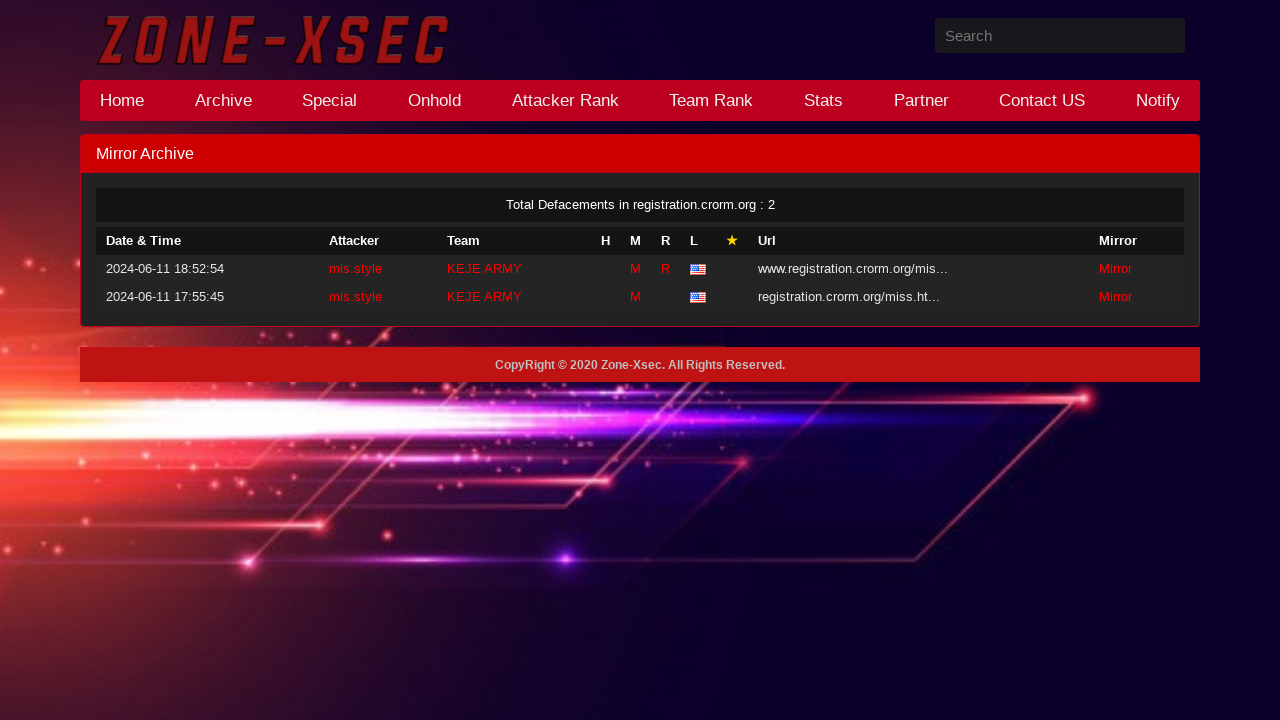

--- FILE ---
content_type: text/html; charset=UTF-8
request_url: https://zone-xsec.com/domain/www.registration.crorm.org
body_size: 2539
content:
<!--  © 2020 zone-xsec -->
<!DOCTYPE html>
<html lang="en">
<head>
    <title>Zone-Xsec - Defacements archive</title>
    <meta http-equiv="X-UA-Compatible" content="IE=edge">
    <meta name="description" content="Defacements on Domain registration.crorm.org">
    <meta name="keywords" content="registration.crorm.org, Defacements on Domain registration.crorm.org, Defacements on Domain registration.crorm.org, Defacements archive, archive ip, ip, hacker, defacer">
    <meta property="og:type" content="website">
    <meta property="og:site_name" content="Zone-Xsec">
    <meta property="og:description" content="Defacements on Domain registration.crorm.org">
    <meta property="og:title" content="Zone-Xsec - Defacements archive">
    <meta property="og:url" content="/domain/www.registration.crorm.org">
    <meta property="og:image" content="/assets/images/icon.png" />
    <meta property="og:image:secure_url" content="/assets/images/icon.png" />
    <meta property="og:image:width" content=1200>
    <meta property="og:image:height" content=630>
    <meta property="tele:admins" content="@gegehbanget">
    <meta name="twitter:card" content="summary">
    <meta name="twitter:site" content="@zonexsec">
    <meta name="twitter:title" content="Zone-Xsec - Defacements archive">
    <meta name="twitter:description" content="Defacements on Domain registration.crorm.org">
    <meta name="viewport" content="width=device-width, initial-scale=1.0">
    <script type="application/ld+json">{ "@context": "https://schema.org/", "@type": "WebSite", "name": "zone-xsec", "url": "https://zone-xsec.com", "potentialAction": { "@type": "SearchAction", "target": "https://zone-xsec.com/search/q={search_term_string}", "query-input": "required name=search_term_string" }}</script>
    <link rel="icon" href="/assets/images/sec.png" type="image/x-icon">
    <link rel="stylesheet" type="text/css" href="/assets/css/style.css?v=2"/>
    <link rel="preconnect" href="" crossorigin>
    <script data-ad-client="ca-pub-5908300290559960" async src="https://pagead2.googlesyndication.com/pagead/js/adsbygoogle.js"></script>
    <!-- Global site tag (gtag.js) - Google Analytics -->
    <script async src="https://www.googletagmanager.com/gtag/js?id=GTM-MLRGWVXX"></script>
    <script>
        window.dataLayer = window.dataLayer || [];
        function gtag(){dataLayer.push(arguments);}
        gtag('js', new Date());
        gtag('config', 'GTM-MLRGWVXX');
    </script>
</head>
<body>
    <div class="container-fluid">
      <div class="row">
        <div id="page-wrapper">
            <div>
                <div class="col-sm-9 z">
                    <a href="/" title="Zone-Xsec"><img src="/assets/images/z-x-min.png" class="logo" alt="Zone-Xsec"></a>
                </div>
                <div class="col-sm-3">
                    <form action="/search" method="POST" class="searchs searchform">
                        <input type="text" name="search" class="radius-3" placeholder="Search" >
                    </form>
                </div>
            </div>
            <div class="clear"></div>
            <nav>
                <ul>
                    <li class="H"><a href="/">Home</a></li>
                    <li class="A"><a href="/archive">Archive</a></li>
                    <li class="S"><a href="/special">Special</a></li>
                    <li class="O"><a href="/onhold">Onhold</a></li>
                    <li class="AR"><a href="/rank/attacker">Attacker Rank</a></li>
                    <li class="TR"><a href="/rank/team">Team Rank</a></li>
                    <li class="ST"><a href="/stats">Stats</a></li>
                    <li class="PA"><a href="/partner">Partner</a></li>
                    <li class="CU"><a href="/contact">Contact US</a></li>
                    <li class="NO"><a href="/notify">Notify</a></li>
                </ul>
                <div class="toogle">
                    <span></span>
                    <span></span>
                    <span></span>
                </div>
            </nav>
                    <div class="row">
                        <div class="col-lg-12">
                            <div class="panel panel-danger">
                                <div class="panel-heading">
                                    <h1 class="panel-title">Mirror Archive</h1>
                                </div>
                                <div class="panel-body">

                                    <div class="table-container">
                                                 <div class="count-statistic">
                                                    <center>
                                                        <span>Total Defacements in registration.crorm.org : 2 </span>
                                                    </center>
                                                 </div>
<table class="mirror-table table-mr table-responsive">
    <thead>
        <tr>
            <th scope="col">Date & Time</th>
            <th scope="col">Attacker</th>
            <th scope="col">Team</th>
            <th scope="col" class="S" title="Homepage Defacement">H</th>
            <th scope="col" class="S" title="Mass Defacement">M</th>
            <th scope="col" class="S" title="Redefacement">R</th>
            <th scope="col" class="S" title="IP Address Location">L</th>
            <th scope="col" class="S" title="Special Defacement"><p class="gold">&#9733;</p></th>
            <th scope="col">Url</th>
            <th scope="col">Mirror</th>
        </tr>
    </thead>
    <tbody>
				<tr>
            <td>2024-06-11 18:52:54</td>
            <td><a href="/archive/attacker/mis.style" title="mis.style">mis.style</a></td>
            <td><a href="/archive/team/KEJE+ARMY" title="KEJE ARMY">KEJE ARMY</a></td>
            <td></td>
            <td><a href="/ip/162.0.229.67" title="Mass Defacement">M</a></td>
            <td><a href="/domain/www.registration.crorm.org" title="Redefacement">R</a></td>
            <td><img alt="United States of America" title="United States of America" src="/assets/images/flags/us.png"></td>
            <td></td>
            <td>www.registration.crorm.org/mis...</td>
            <td><a href="/mirror/id/659248" title="Show Mirror">Mirror</a></td>
        </tr>
		<tr>
            <td>2024-06-11 17:55:45</td>
            <td><a href="/archive/attacker/mis.style" title="mis.style">mis.style</a></td>
            <td><a href="/archive/team/KEJE+ARMY" title="KEJE ARMY">KEJE ARMY</a></td>
            <td></td>
            <td><a href="/ip/162.0.229.67" title="Mass Defacement">M</a></td>
            <td></td>
            <td><img alt="United States of America" title="United States of America" src="/assets/images/flags/us.png"></td>
            <td></td>
            <td>registration.crorm.org/miss.ht...</td>
            <td><a href="/mirror/id/659237" title="Show Mirror">Mirror</a></td>
        </tr>
	</tbody>
</table>                </div>

                    </div>
                </div>
            </div>
        </div>
        <script async src="https://pagead2.googlesyndication.com/pagead/js/adsbygoogle.js?client=ca-pub-5908300290559960" crossorigin="anonymous"></script>
    <ins class="adsbygoogle"
         style="display:block"
         data-ad-format="fluid"
         data-ad-layout-key="-fb+5w+4e-db+86"
         data-ad-client="ca-pub-8344229664629796"
         data-ad-slot="6937777040"></ins>
    <script>
         (adsbygoogle = window.adsbygoogle || []).push({});
    </script>
                <div class="footer-mirror">
                <span><b>CopyRight &#169; 2020<a href="/" class="copyright"> Zone-Xsec</a>. All Rights Reserved. </b></span>
            </div>
           </div>
        </div>
    </div>
<script>
function toggleStyle(el, styleName, value) { if (el.style[styleName] !== value) { el.style[styleName] = value; } else { el.style[styleName] = ''; }}const T = document.querySelector('.toogle');const Q = document.querySelectorAll('ul .A, ul .S, ul .O, ul .AR, ul .TR, ul .ST, ul .PA, ul .CU, ul .NO');T.addEventListener('click', function () { for(i = 0; i < Q.length; i++){ toggleStyle(Q[i], 'display', 'table'); toggleStyle(Q[i], 'padding', '10px 0px 5px'); }});
</script>
</body>
</html>

--- FILE ---
content_type: text/html; charset=utf-8
request_url: https://www.google.com/recaptcha/api2/aframe
body_size: 269
content:
<!DOCTYPE HTML><html><head><meta http-equiv="content-type" content="text/html; charset=UTF-8"></head><body><script nonce="1CMpHIrZpOwSfBnnSzLxGA">/** Anti-fraud and anti-abuse applications only. See google.com/recaptcha */ try{var clients={'sodar':'https://pagead2.googlesyndication.com/pagead/sodar?'};window.addEventListener("message",function(a){try{if(a.source===window.parent){var b=JSON.parse(a.data);var c=clients[b['id']];if(c){var d=document.createElement('img');d.src=c+b['params']+'&rc='+(localStorage.getItem("rc::a")?sessionStorage.getItem("rc::b"):"");window.document.body.appendChild(d);sessionStorage.setItem("rc::e",parseInt(sessionStorage.getItem("rc::e")||0)+1);localStorage.setItem("rc::h",'1769085092447');}}}catch(b){}});window.parent.postMessage("_grecaptcha_ready", "*");}catch(b){}</script></body></html>